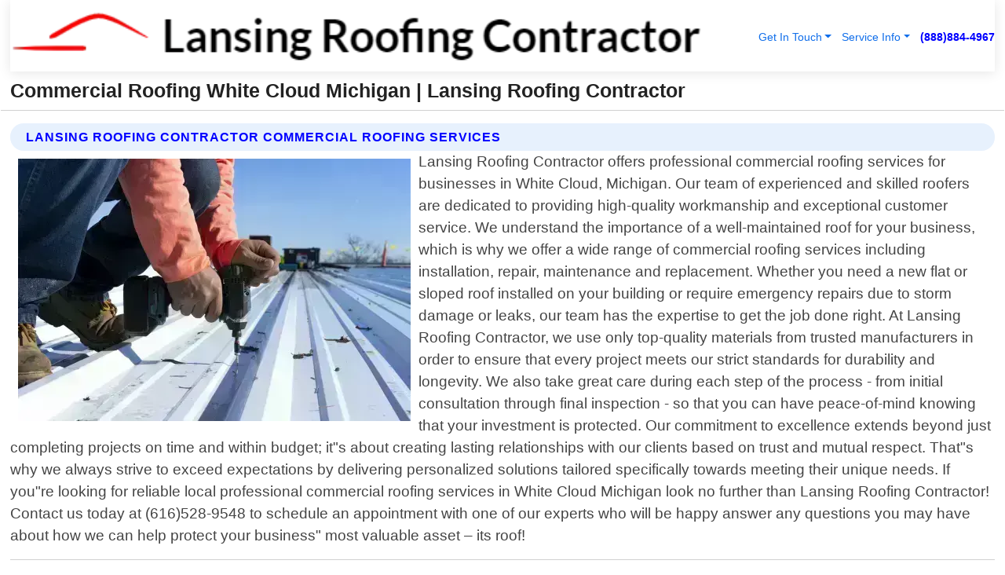

--- FILE ---
content_type: text/html; charset=utf-8
request_url: https://www.lansingroofingcontractor.net/commercial-roofing-white-cloud-michigan
body_size: 14639
content:

<!DOCTYPE html>
<html lang="en">
<head id="HeaderTag"><link rel="preconnect" href="//www.googletagmanager.com/" /><link rel="preconnect" href="//www.google-analytics.com" /><link rel="preconnect" href="//maps.googleapis.com/" /><link rel="preconnect" href="//maps.gstatic.com/" /><title>
	Commercial Roofing White Cloud Michigan
</title><meta charset="utf-8" /><meta content="width=device-width, initial-scale=1.0" name="viewport" /><link id="favicon" href="/Content/Images/1232/FAVICON.png" rel="icon" /><link id="faviconapple" href="/assets/img/apple-touch-icon.png" rel="apple-touch-icon" /><link rel="preload" as="script" href="//cdn.jsdelivr.net/npm/bootstrap@5.3.1/dist/js/bootstrap.bundle.min.js" />
<link rel="canonical" href="https://www.lansingroofingcontractor.net/commercial-roofing-white-cloud-michigan" /><meta name="title" content="Commercial Roofing White Cloud Michigan " /><meta name="description" content="Commercial Roofing White Cloud Michigan by Lansing Roofing Contractor, A Professional Roofing Services" /><meta name="og:title" content="Commercial Roofing White Cloud Michigan " /><meta name="og:description" content="Commercial Roofing White Cloud Michigan by Lansing Roofing Contractor, A Professional Roofing Services" /><meta name="og:site_name" content="https://www.LansingRoofingContractor.net" /><meta name="og:type" content="website" /><meta name="og:url" content="https://www.lansingroofingcontractor.net/commercial-roofing-white-cloud-michigan" /><meta name="og:image" content="https://www.LansingRoofingContractor.net/Content/Images/1232/LOGO.webp" /><meta name="og:image:alt" content="Lansing Roofing Contractor Logo" /><meta name="geo.region" content="US-MI"/><meta name="geo.placename" content="White Cloud" /><meta name="geo.position" content="43.5966;-85.7607" /><meta name="ICBM" content="43.5966,-85.7607" /><script type="application/ld+json">{"@context": "https://schema.org","@type": "LocalBusiness","name": "Lansing Roofing Contractor","address": {"@type": "PostalAddress","addressLocality": "Caledonia","addressRegion": "MI","postalCode": "49316","addressCountry": "US"},"priceRange":"$","image": "https://www.LansingRoofingContractor.net/content/images/1232/logo.png","email": "support@LansingRoofingContractor.net","telephone": "+18888844967","url": "https://www.lansingroofingcontractor.net/white-cloud-michigan-services","@id":"https://www.lansingroofingcontractor.net/white-cloud-michigan-services","paymentAccepted": [ "cash","check","credit card", "invoice" ],"openingHours": "Mo-Su 00:00-23:59","openingHoursSpecification": [ {"@type": "OpeningHoursSpecification","dayOfWeek": ["Monday","Tuesday","Wednesday","Thursday","Friday","Saturday","Sunday"],"opens": "00:00","closes": "23:59"} ],"geo": {"@type": "GeoCoordinates","latitude": "42.78644","longitude": "-85.545626"},"hasOfferCatalog": {"@context": "http://schema.org","@type": "OfferCatalog","name": "Roofing services","@id": "https://www.lansingroofingcontractor.net/commercial-roofing-white-cloud-michigan","itemListElement":[ { "@type":"OfferCatalog", "name":"Lansing Roofing Contractor Services","itemListElement": []}]},"areaServed":[{ "@type":"City","name":"White Cloud Michigan","@id":"https://www.lansingroofingcontractor.net/white-cloud-michigan-services"}]}</script></head>
<body id="body" style="display:none;font-family: Arial !important; width: 100% !important; height: 100% !important;">
    
    <script src="https://code.jquery.com/jquery-3.7.1.min.js" integrity="sha256-/JqT3SQfawRcv/BIHPThkBvs0OEvtFFmqPF/lYI/Cxo=" crossorigin="anonymous" async></script>
    <link rel="preload" as="style" href="//cdn.jsdelivr.net/npm/bootstrap@5.3.1/dist/css/bootstrap.min.css" onload="this.onload=null;this.rel='stylesheet';" />
    <link rel="preload" as="style" href="/resource/css/master.css" onload="this.onload=null;this.rel='stylesheet';" />

    <form method="post" action="./commercial-roofing-white-cloud-michigan" id="mainForm">
<div class="aspNetHidden">
<input type="hidden" name="__VIEWSTATE" id="__VIEWSTATE" value="wtMiKkq8u/qVGU73QI0ZuW3/DqXImG7gU4XKqQXH/kQs2k5GcFC5AK/CtzwO3+rnw0mqZT19z1bULZQOOqAmORVwuzhIx813It/2qtDyhAw=" />
</div>

<div class="aspNetHidden">

	<input type="hidden" name="__VIEWSTATEGENERATOR" id="__VIEWSTATEGENERATOR" value="1B59457A" />
	<input type="hidden" name="__EVENTVALIDATION" id="__EVENTVALIDATION" value="ZH9nknK22vd/A86O/[base64]/8DO/khljPaLzaJqLo7L3oClHLhBb8wDndm4DG7+QKuerSwNcyKl9BTXqXX/dZLYlYBdxMoPY4wfwF/sG949FMxjV1bfJmtCGTLTZFbvYUtJutjSCh9MlGKCP8VB1iKIo44cE6krfCYOFDIdakySFnw4fg/3dgQnbvrx+mETBSo4wRR2Prui1vS49AeZkf7WTz3qH72rPAFogoBHVKXnPMiTNYcGKG7f/CGTbrACVspTIxTHJR0SmytkkTlqMoS1W3kHjdOe1KBO6k0vH6apjlRuvWB4zxfBsozy8ssqeEpRan3q7EGujcrKaGQ/a/h4aWASpdaKstI0B/yianxaz7al7245T/rdIeGWkInPkMX+kFCiOJEVsuSxxvF4joDqUH8k4AZtpbAdRJF+SKgd//154nTvoXUfVhcBvNAx/DnN+dTpNoNloTAhaA1rrPv0fzcCbQFm/O2P0v0j/d4922wFghnOnswbtUHjK3U9lwglAOjbp7JCxLLCcEwzPDprlAIr+a7/TUMyk2jCpmXXs3j6PSdyxThsQUH32KH2X2x1yOmiSfq4VAnNAxrUNpm1C8cA0j59pBe9iQs5+API0PK3wMGCktlH9ZdUpzZM2ahOuBLb4QhKabAZJUjFnXgNp9MsDJernfWUFqaWUqmfUB1YQa9G2PNOpUCdepyVvfclE3857HNyGm18WhMCk7wTUKksN87bGe1LO/yD5IWs6XvlZqWx8mT/iyVpD53JkwglzAj02gjHEsweBZXYWTFAtkajtRWWAV5OiQP84YTCxPUjEVhjMid9FgEFUK/6yhWw5Tci9P3dGd6DNQs3BgEnOgfV7dUvojaGGoUCpjmTaDsP3+CBc5cw6LRm7QsSv/sfBrHznPAKTIQ4CL9qoHbyFKS+vlcdl7ouGxasdDPNugYDlQ7PgTDyXhB72r03+FQZrZ6ZY5gQHO46qE1fvZWq7SZYLjr19WV7VTLzkMv+2nwXe0kn5YmmIplObxUxorHxD+IYdx0cWq3/wo61ddq1qauQWsSwyyl9y2Kf25+xI/GNFCBwEmwTMp40Hgydup701eoe1VELCacJ533Ymix2uPcN1O2pPSxbf4ZN8EmcyDqT9imxttH/Egt20COzUKL3hYngF9qct3O6cXKOXEVUvYSYGEGL/kqKSc2588qKqNUAAJRMW43j3iAxN81U751kbVTVqrOXnnzflZ3FcgS5HqhHkiZ5iJEu5tlBbeEh/XUMhgpi5sQKaPXsKBBo2kNXhDLAI42CLno/Go5GpL8b2P6z3lHyyjjObcvAh/3IaRVE22qWuzHtVGZvbBdbestUoLxjDF6/SYpNw2AIY3JQu5173zCnL7Wsp7+Hqadz63/TXXDGoq6fYGBHExUMTeJPH0MAZ8SxLmCNZ+EAAg40F6HnsgLWzfeqR9LdJ5i+n16VI8/bfLXxvUytigd8C4b16I5NGvwDhzKSznnwkRIGvRCMFsjqLMeAkfNBrkdTEDTW+lVXI/5euCF1GAwOAhSsueQGkj2feIpkTG513luBQUT7Tq/hdRa6Ol9V0recDbT0HDmR3y6hhmS5sH5u/JRckC/GZcPhhlzfUhNP6ctAPA6AkKEZE8njsFdBFvSWKjw9/4Ads7PISuDhFQR6ozRnsNndTCjDF8WxNGyrKbyhBpaV/dkmcC7qCpwcBFzdEG9E4P93xlOsAbxohmQMAiFqIUK0S48FgMLvw6KvpvHyRam66agnNXJwnBT01+zaDrK1YBWAM4hWvn5bT8AFj6BPDl4vIGrv9LRHWYrXHajIsmxneslVHvTcf24hkvZ7U/O/d886+a/HGstx0GcUl96RSshpNXxYUEKh8dZDht0nd9kC6DrtwQsPrtVYs0Zv3c6OTiSbdouWmOQjix23ixSBxYn7w8xtVCKobBZo3+7L1n/qeEN0AlxBj43+nId7x/h+jh/QTSMZY9y+DVVAD4WZb7zQFvv88z9LEb+Xx8uXZorouN9of4SZvkFJASxTTFtoT1Ki1prgpb3PRTd08QPekNWMhm/JxqN2l2zoT0mfUUgmpGMqeB24tBWNJoVgY4dWhFADrxCCXiFLUZYHq164uTEwARJGL03J8ZAdO+LZ3syO6V15Djr3pGX0dtfq7jD9SVhr02nwm3WjmwgQQwTMdnByBka6b9tuxgT/bGtK0tZEP9i3Ql+JCgv0EmdBvIVnr/yVoT3e/hDqrAKg0HrVwVZ5/MxIb6XSyIxbKKihwwvKutvkKeKoOLbMQ9h+OqiR62Nato/fqgx1vijw2u4sSf55IdcQZWQfskB/IlV3lky1XWqjKQ7sTr+CBqYcUB1x1qFIP8n0yRZe4QV4PdAbAQRR6+1PcYzbgyI9/XwZNtMoAtCc8rktbnMaRX+W8RnzWH7szy+RuiBOZdSRwlTE8XgACu+Y8GewA4k7jEfNHUVsKad/+dyrSetu6si3bcPAfv67ZM3ZRf15VOl0HvE/lak7237EtbfLkZpqZVQpmbKSRKLzICLSiOvYsqjO5SQSpu0tTusBF7gMffrVJPlRmnouvlatldwvrqV6lHU6p+Xzo+F02+vsOvluQLQNwtT0/+uYGa/M0zJBbzYk56eXjdrLEGTSQm/oaCWW+9w3su1GCNSEBp4A06w0ST0Ytko5iBxBapln0/zMpe8yNWBR1aQVTnKgN8HDdtZrX7Zf9hOkf9l0ARJ9FADgOQStMVURHqLwQX1Wj2ypo2LqNdGICZDFPrFyshmS4RKihq5AxKIO9wnb4WWGJXiOC4cs70V10dH4BZA4+eA1Z0rZRxHT13b8YfE1VNw4CO" />
</div>
        <div id="ButtonsHidden" style="display:none;">
            <input type="submit" name="ctl00$ContactMessageSend" value="Send Contact Message Hidden" id="ContactMessageSend" />
        </div>
        <input name="ctl00$contact_FirstName" type="hidden" id="contact_FirstName" />
        <input name="ctl00$contact_LastName" type="hidden" id="contact_LastName" />
        <input name="ctl00$contact_EmailAddress" type="hidden" id="contact_EmailAddress" />
        <input name="ctl00$contact_PhoneNumber" type="hidden" id="contact_PhoneNumber" />
        <input name="ctl00$contact_Subject" type="hidden" id="contact_Subject" />
        <input name="ctl00$contact_Message" type="hidden" id="contact_Message" />
        <input name="ctl00$contact_ZipCode" type="hidden" id="contact_ZipCode" />
        <input type="hidden" id="masterJsLoad" name="masterJsLoad" value="" />
        <input name="ctl00$ShowConnectorModal" type="hidden" id="ShowConnectorModal" value="true" />
        <input name="ctl00$UseChatModule" type="hidden" id="UseChatModule" />
        <input name="ctl00$metaId" type="hidden" id="metaId" value="1232" />
        <input name="ctl00$isMobile" type="hidden" id="isMobile" />
        <input name="ctl00$affId" type="hidden" id="affId" />
        <input name="ctl00$referUrl" type="hidden" id="referUrl" />
        <input name="ctl00$businessId" type="hidden" id="businessId" value="10010148" />
        <input name="ctl00$stateId" type="hidden" id="stateId" />
        <input name="ctl00$businessPublicPhone" type="hidden" id="businessPublicPhone" />
        <input type="hidden" id="cacheDate" value="1/20/2026 4:20:49 AM" />
        <input name="ctl00$BusinessIndustryPriceCheckIsAffiliate" type="hidden" id="BusinessIndustryPriceCheckIsAffiliate" value="0" />
        
        <div class="form-group">
            <header id="header" style="padding: 0 !important;"><nav class="navbar navbar-expand-sm bg-white navbar-light"><a class="navbar-brand" href="/home" title="Lansing Roofing Contractor Roofing Services"><img src="/content/images/1232/logo.webp" class="img-fluid imgmax500" width="500" height="auto" alt="Lansing Roofing Contractor Roofing Services" style="height: calc(60px + 0.390625vw) !important;width:auto;" title="Lansing Roofing Contractor Logo"></a> <div class="collapse navbar-collapse justify-content-end" id="collapsibleNavbar"> <ul class="navbar-nav"> <li class="nav-item dropdown"> &nbsp; <a class="navlink dropdown-toggle" href="#" role="button" data-bs-toggle="dropdown">Get In Touch</a>&nbsp; <ul class="dropdown-menu"><li><a class="dropdown-item" href="/about" title="About Lansing Roofing Contractor">About Us</a></li><li><a class="dropdown-item" href="/contact" title="Contact Lansing Roofing Contractor">Contact Us</a></li><li><a class="dropdown-item" href="#" onclick="openInstaConnectModal();" title="Instantly Connect With Lansing Roofing Contractor">InstaConnect With Us</span></li><li><a class="dropdown-item" href="/quoterequest" title="Request A Quote From {meta.CompanyName}">Request A Quote</a></li></ul> </li> <li class="nav-item dropdown"> &nbsp;<a class="navlink dropdown-toggle" href="#" role="button" data-bs-toggle="dropdown">Service Info</a>&nbsp; <ul class="dropdown-menu"> <li><a class="dropdown-item" href="/ourservices" title="Lansing Roofing Contractor Services">Services</a></li><li><a class="dropdown-item" href="/serviceareas" title="Lansing Roofing Contractor Service Area">Service Area</a></li></ul> </li></ul> </div><div><button class="navbar-toggler" type="button" data-bs-toggle="collapse" data-bs-target="#collapsibleNavbar" title="show navigation menu"> <span class="navbar-toggler-icon"></span></button>&nbsp;<span class="navlink fontbold" style="color:blue !important;" onclick="openInstaConnectModal();" title="Click to have us call you">(888)884-4967</span></div></nav></header>

            <div id="topNav" class="hdrNav"></div>

            <h1 id="H1Tag" class="h1Main">Commercial Roofing White Cloud Michigan  | Lansing Roofing Contractor</h1>
            <h2 id="H2Tag" class="h2Main">Lansing Roofing Contractor - Commercial Roofing in White Cloud Michigan</h2>


            <div id="hero" class="row" style="display: none;">
                

            </div>
            <div id="main" class="row">
                <hr />
                
    <div id="MAINCONTENT_MainContent"><div class="section-title"><h2 class="h2Main">Lansing Roofing Contractor Commercial Roofing Services </h2></div><picture><source data-srcset="/images/1232/commercial-roofing-white-cloud-michigan.webp" type="image/webp" srcset="data:,1w"/><source data-srcset="/images/1232/commercial-roofing-white-cloud-michigan.jpg" type="image/jpeg" srcset="data:,1w"/><img crossorigin="anonymous" src="/images/1232/commercial-roofing-white-cloud-michigan.webp" class="textWrap img-fluid imgmax500" alt="Commercial-Roofing--in-White-Cloud-Michigan-commercial-roofing-white-cloud-michigan.jpg-image" title="Commercial-Roofing--in-White-Cloud-Michigan-commercial-roofing-white-cloud-michigan.jpg"/></picture><p>Lansing Roofing Contractor offers professional commercial roofing services for businesses in White Cloud, Michigan. Our team of experienced and skilled roofers are dedicated to providing high-quality workmanship and exceptional customer service. We understand the importance of a well-maintained roof for your business, which is why we offer a wide range of commercial roofing services including installation, repair, maintenance and replacement. Whether you need a new flat or sloped roof installed on your building or require emergency repairs due to storm damage or leaks, our team has the expertise to get the job done right. At Lansing Roofing Contractor, we use only top-quality materials from trusted manufacturers in order to ensure that every project meets our strict standards for durability and longevity. We also take great care during each step of the process - from initial consultation through final inspection - so that you can have peace-of-mind knowing that your investment is protected. Our commitment to excellence extends beyond just completing projects on time and within budget; it"s about creating lasting relationships with our clients based on trust and mutual respect. That"s why we always strive to exceed expectations by delivering personalized solutions tailored specifically towards meeting their unique needs. If you"re looking for reliable local professional commercial roofing services in White Cloud Michigan look no further than Lansing Roofing Contractor! Contact us today at (616)528-9548 to schedule an appointment with one of our experts who will be happy answer any questions you may have about how we can help protect your business" most valuable asset – its roof!</p><hr/> <section class="services"><div class="section-title"><h2 class="h2Main">White Cloud Michigan Services Offered</h2></div><h4><a href="/white-cloud-michigan-services" title="White Cloud Michigan Services" class="cursorpoint106eea">White Cloud Michigan Map</a></h4><div class="fullsize100 google-maps noborder"><iframe src="https://www.google.com/maps/embed/v1/place?key=AIzaSyBB-FjihcGfH9ozfyk7l0_OqFAZkXKyBik&q=White Cloud Michigan" width="600" height="450" allowfullscreen loading="lazy" referrerpolicy="no-referrer-when-downgrade" title="White Cloud Michigan Map"></iframe></div> View Our Full List of <a href="/White-Cloud-Michigan-Services" title="White Cloud Michigan Services">White Cloud Michigan Services</a> </section></div>

            </div>
            <footer id="footer"><hr/><div class='footer-newsletter'> <div class='row justify-content-center'> <div class='col-lg-6'> <h4>Have A Question or Need More Information?</h4> <div class='nonmob'> <div class='displaynone'><p>Enter your phone number and we'll call you right now!</p><input type='text' name='CTCPhone' id='CTCPhone' class='form-control'/></div> <button type='button' class='btn btn-primary' onclick='openInstaConnectModal();'>Contact Us Now</button> </div><div class='mob'><a class='btn-buy mob' href='tel://+1(888)884-4967' title='Click to Call Lansing Roofing Contractor'>Call Or Text Us Now (888)884-4967</a></div></div> </div> </div> <hr/> <div class='footer-top'> <div class='row'><div class='col-lg-12 col-md-12 footer-contact'><h3>Lansing Roofing Contractor</h3><div class='sizesmall'> <p style='color:black;'><strong>Address:</strong>Caledonia MI 49316<br/><strong>Phone:</strong>+18888844967<br/><strong>Email:</strong>support@lansingroofingcontractor.net<br/></p> </div> </div> <div class='row'> <div class='col-lg-12 col-md-12 footer-links'> <h4>Useful Links</h4><div class='row'><div class='col-md-3'><a href='/home' class='sizelarge' title='Lansing Roofing Contractor Home Page'>Home</a>&nbsp;&nbsp;&nbsp; </div><div class='col-md-3'><a href='/about' class='sizelarge' title='Lansing Roofing Contractor About Page'>About Us</a>&nbsp;&nbsp;&nbsp; </div><div class='col-md-3'><a href='/contact' class='sizelarge' title='Lansing Roofing Contractor Contact Us Page'>Contact Us</a>&nbsp;&nbsp;&nbsp;</div><div class='col-md-3'><a href='/ourservices' class='sizelarge' title='Lansing Roofing Contractor Services'>Services</a>&nbsp;</div></div><div class='row'><div class='col-md-3'><a href='/serviceareas' class='sizelarge' title='Lansing Roofing Contractor Service Area'>Service Area</a>&nbsp;&nbsp;&nbsp; </div><div class='col-md-3'><a href='/termsofservice' class='sizelarge' title='Lansing Roofing Contractor Terms of Service'>Terms of Service</a>&nbsp;&nbsp;&nbsp; </div><div class='col-md-3'><a href='/privacypolicy' class='sizelarge' title='Lansing Roofing Contractor Privacy Policy'>Privacy Policy</a>&nbsp;&nbsp;&nbsp; </div><div class='col-md-3'><a href='/quoterequest' class='sizelarge' title='Lansing Roofing Contractor Quote Request'>Quote Request</a>&nbsp;&nbsp;&nbsp; </div></div></div></div> </div> </div><hr/> <div class='py-4'><div class='sizesmalldarkgrey'>This site serves as a free service to assist homeowners in connecting with local service contractors. All contractors are independent, and this site does not warrant or guarantee any work performed. It is the responsibility of the homeowner to verify that the hired contractor furnishes the necessary license and insurance required for the work being performed. All persons depicted in a photo or video are actors or models and not contractors listed on this site.</div><hr/><div class='copyright'>&copy; Copyright 2018-2026 <strong><span>Lansing Roofing Contractor</span></strong>. All Rights Reserved</div> </div></footer>
        </div>
        <div class="modal fade industryPriceCheck" tabindex="1" style="z-index: 1450" role="dialog" aria-labelledby="industryPriceCheckHeader" aria-hidden="true">
            <div class="modal-dialog modal-lg centermodal">
                <div class="modal-content">
                    <div class="modal-header">
                        <div class="row">
                            <div class="col-md-12">
                                <h5 class="modal-title mt-0" id="industryPriceCheckHeader">Check Live/Current Prices By Industry & Zip Code</h5>
                            </div>
                        </div>
                        <button type="button" id="industryPriceCheckClose" class="close" data-bs-dismiss="modal" aria-hidden="true">×</button>
                    </div>
                    
                    <div class="modal-body" id="industryPriceCheckBody">
                        <div class="row">
                            <div class="col-md-6">
                                <label for="BusinessIndustryPriceCheck" class="control-label">Business Industry</label><br />
                                <select name="ctl00$BusinessIndustryPriceCheck" id="BusinessIndustryPriceCheck" tabindex="2" class="form-control">
	<option selected="selected" value="211">ACA Obamacare Insurance </option>
	<option value="194">Additional Dwelling Units</option>
	<option value="169">Air Conditioning</option>
	<option value="183">Air Duct Cleaning</option>
	<option value="37">Appliance Repair</option>
	<option value="203">Asbestos</option>
	<option value="164">Auto Body Shop</option>
	<option value="134">Auto Detailing</option>
	<option value="165">Auto Glass</option>
	<option value="207">Auto Insurance</option>
	<option value="166">Auto Repair</option>
	<option value="216">Bankruptcy Attorney</option>
	<option value="170">Bathroom Remodeling</option>
	<option value="170">Bathroom Remodeling</option>
	<option value="184">Biohazard Cleanup</option>
	<option value="137">Boat Rental</option>
	<option value="201">Cabinets</option>
	<option value="215">Car Accident Attorney</option>
	<option value="181">Carpet and Rug Dealers</option>
	<option value="43">Carpet Cleaning</option>
	<option value="171">Chimney Cleaning and Repair</option>
	<option value="232">Chiropractor</option>
	<option value="126">Commercial Cleaning</option>
	<option value="185">Commercial Remodeling</option>
	<option value="198">Computer Repair</option>
	<option value="172">Concrete</option>
	<option value="172">Concrete</option>
	<option value="172">Concrete</option>
	<option value="172">Concrete</option>
	<option value="199">Copier Repair</option>
	<option value="186">Covid Cleaning</option>
	<option value="240">Credit Repair</option>
	<option value="218">Criminal Attorney</option>
	<option value="241">Debt Relief</option>
	<option value="200">Decks</option>
	<option value="233">Dentist</option>
	<option value="234">Dermatologists</option>
	<option value="219">Divorce Attorney</option>
	<option value="195">Door Installation</option>
	<option value="236">Drug &amp; Alcohol Addiction Treatment</option>
	<option value="220">DUI Attorney</option>
	<option value="192">Dumpster Rental</option>
	<option value="74">Electrician</option>
	<option value="221">Employment Attorney</option>
	<option value="222">Family Attorney</option>
	<option value="173">Fencing</option>
	<option value="209">Final Expense Insurance</option>
	<option value="197">Fire Damage</option>
	<option value="243">Flight Booking</option>
	<option value="174">Flooring</option>
	<option value="244">Florists</option>
	<option value="223">Foreclosure Attorney</option>
	<option value="202">Foundations</option>
	<option value="132">Garage Door</option>
	<option value="155">Gutter Repair and Replacement</option>
	<option value="66">Handyman</option>
	<option value="210">Health Insurance</option>
	<option value="239">Hearing Aids</option>
	<option value="177">Heating</option>
	<option value="69">Heating and Air Conditioning</option>
	<option value="139">Home and Commercial Security</option>
	<option value="196">Home Internet</option>
	<option value="70">Home Remodeling</option>
	<option value="70">Home Remodeling</option>
	<option value="70">Home Remodeling</option>
	<option value="212">Homeowners Insurance</option>
	<option value="245">Hotels</option>
	<option value="224">Immigration Attorney</option>
	<option value="204">Insulation</option>
	<option value="31">Interior and Exterior Painting</option>
	<option value="242">IRS Tax Debt</option>
	<option value="67">Junk Removal</option>
	<option value="175">Kitchen Remodeling</option>
	<option value="163">Landscaping</option>
	<option value="63">Lawn Care</option>
	<option value="208">Life Insurance</option>
	<option value="246">Limo Services</option>
	<option value="247">Local Moving</option>
	<option value="81">Locksmith</option>
	<option value="248">Long Distance Moving</option>
	<option value="205">Masonry</option>
	<option value="82">Massage</option>
	<option value="225">Medical Malpractice Attorney</option>
	<option value="213">Medicare Supplemental Insurance</option>
	<option value="230">Mesothelioma Attorney</option>
	<option value="176">Mold Removal</option>
	<option value="182">Mold Testing</option>
	<option value="250">Mortgage Loan</option>
	<option value="249">Mortgage Loan Refinance</option>
	<option value="89">Moving</option>
	<option value="187">Paving</option>
	<option value="217">Personal Injury Attorney</option>
	<option value="93">Pest Control</option>
	<option value="214">Pet Insurance</option>
	<option value="235">Physical Therapists</option>
	<option value="133">Plumbing</option>
	<option value="237">Podiatrists</option>
	<option value="108">Pool Building and Remodeling</option>
	<option value="162">Pool Maintenance</option>
	<option value="193">Portable Toilets</option>
	<option value="161">Pressure Washing</option>
	<option value="72">Residential Cleaning</option>
	<option value="136">Roofing</option>
	<option value="188">Satellite TV</option>
	<option value="156">Security Equipment Installation</option>
	<option value="189">Self Storage</option>
	<option value="179">Siding</option>
	<option value="226">Social Security Disability Attorney</option>
	<option value="158">Solar Installation</option>
	<option value="167">Towing Service</option>
	<option value="227">Traffic Attorney</option>
	<option value="168">Tree Service</option>
	<option value="190">TV Repair</option>
	<option value="238">Veterinarians</option>
	<option value="206">Walk-In Tubs</option>
	<option value="135">Water Damage</option>
	<option value="191">Waterproofing</option>
	<option value="178">Wildlife Control</option>
	<option value="178">Wildlife Control</option>
	<option value="228">Wills &amp; Estate Planning Attorney</option>
	<option value="117">Window Cleaning</option>
	<option value="154">Windows and Doors</option>
	<option value="229">Workers Compensation Attorney</option>
	<option value="231">Wrongful Death Attorney</option>

</select>
                            </div>
                            <div class="col-md-6">
                                <label for="BusinessIndustryPriceCheckZipCode" class="control-label">Zip Code</label>
                                <input name="ctl00$BusinessIndustryPriceCheckZipCode" type="text" id="BusinessIndustryPriceCheckZipCode" tabindex="1" title="Please enter the customer 5 digit zip code." class="form-control" Placeholder="Required - Zip Code" />
                            </div>
                        </div>
                        <div class="row">
                            <div class="col-md-6">
                                <label for="BusinessIndustryPriceCheckButton" class="control-label">&nbsp; </label><br />

                                <input type="submit" name="ctl00$BusinessIndustryPriceCheckButton" value="Check Current Bid" onclick="return $(&#39;#BusinessIndustryPriceCheck&#39;).val().length>0 &amp;&amp; $(&#39;#BusinessIndustryPriceCheckZipCode&#39;).val().length>0;" id="BusinessIndustryPriceCheckButton" class="btn btn-success" />
                            </div>
                        </div>
                        <div class="row">
                            <div id="BusinessIndustryPriceCheckResult" class="col-md-12"></div>
                            <button type="button" id="industryPriceCheckOpen" class="btn btn-primary waves-effect waves-light" data-bs-toggle="modal" data-bs-target=".industryPriceCheck" style="display: none;">interact popup</button>

                        </div>
                    </div>
                </div>
            </div>
        </div>
        <div class="modal fade instaConnect" tabindex="100" style="z-index: 1450" role="dialog" aria-labelledby="instaConnectHeader" aria-hidden="true">
            <div class="modal-dialog modal-lg centermodal">
                <div class="modal-content">
                    <div class="modal-header">
                        <div class="row">
                            <div class="col-md-6">
                                <img id="ConnectorLogo" class="width100heightauto" src="/Content/Images/1232/LOGO.webp" alt="Lansing Roofing Contractor" />
                            </div>
                        </div>
                        <button type="button" id="instaConnectClose" class="close" data-bs-dismiss="modal" aria-hidden="true">×</button>
                    </div>
                    <div class="modal-body" id="instaConnectBody">
                        <h5 id="instaConnectHeader" class="modal-title mt-0">Have Roofing Questions or Need A Quote?  Let Us Call You Now!</h5>
                        <div style="font-size: small; font-weight: bold; font-style: italic; color: red;">For Fastest Service, Simply Text Your 5 Digit Zip Code To (888)884-4967 - We Will Call You Immediately To Discuss</div>

                        <hr />
                        <div id="ConnectorCallPanel">
                            <h6>Enter Your Zip Code and Phone Number Below and We'll Call You Immediately</h6>
                            <div class="row">
                                <div class="col-md-6">
                                    <label for="ConnectorPhoneNumber" id="ConnectorPhoneNumberLbl">Phone Number</label>
                                    <input name="ctl00$ConnectorPhoneNumber" type="text" maxlength="10" id="ConnectorPhoneNumber" class="form-control" placeholder="Your Phone number" />
                                </div>
                                <div class="col-md-6">
                                    <label for="ConnectorPostalCode" id="ConnectorPostalCodeLbl">Zip Code</label>
                                    <input name="ctl00$ConnectorPostalCode" type="text" maxlength="5" id="ConnectorPostalCode" class="form-control" placeholder="Your 5 Digit Zip Code" onkeyup="PostalCodeLookupConnector();" OnChange="PostalCodeLookupConnector();" />
                                </div>
                            </div>
                            <div class="row">
                                <div class="col-md-6">
                                    <label for="ConnectorCity" id="ConnectorCityLbl">City</label>
                                    <input name="ctl00$ConnectorCity" type="text" readonly="readonly" id="ConnectorCity" class="form-control" placeholder="Your Auto-Populated City Here" />
                                </div>
                                <div class="col-md-6">
                                    <label for="ConnectorState" id="ConnectorStateLbl">State</label>
                                    <input name="ctl00$ConnectorState" type="text" readonly="readonly" id="ConnectorState" class="form-control" placeholder="Your Auto-Populated State here" />
                                </div>
                            </div>
                            <hr />
                            <div class="row">
                                <div class="col-12" style="font-size:small;font-style:italic;">
                                    By entering your phone number, you consent to receive automated marketing calls and text messages from <b>Lansing Roofing Contractor</b> at the number provided. Consent is not a condition of purchase. Message and data rates may apply. Reply STOP to opt-out at any time
                                </div>

                            </div>
                            <hr />
                            <div class="row">
                                <div class="col-md-12">
                                    <input type="submit" name="ctl00$ConnectorCallButton" value="Call Me Now" onclick="return verifyConnector();" id="ConnectorCallButton" class="btn btn-success" />&nbsp;
                                 <button type="button" id="ConnectorCallCancelButton" onclick="$('#instaConnectClose').click(); return false;" class="btn btn-danger">No Thanks</button>
                                </div>
                            </div>
                        </div>

                    </div>
                </div>
            </div>
        </div>
    </form>
    <div style="display: none;">
        <button type="button" id="instaConnectOpen" class="btn btn-primary waves-effect waves-light" data-bs-toggle="modal" data-bs-target=".instaConnect">instaConnect popup</button>
        <button type="button" class="btn btn-primary" data-bs-toggle="modal" data-bs-target=".connector" id="connectorLaunch">Launch call me modal</button>
    </div>
    

    <!-- Comm100 or fallback chat -->
    <div id="comm100">
    <div id="comm100-button-3b62ccb7-ce40-4842-b007-83a4c0b77727"></div>
    </div>


    
    <button type="button" id="alerterOpen" class="btn btn-primary waves-effect waves-light" data-bs-toggle="modal" data-bs-target=".alerter" style="display: none;">alerter popup</button>
    <div class="modal fade alerter" tabindex="-1" role="dialog" aria-labelledby="alerterHeader" aria-hidden="true">
        <div class="modal-dialog modal-lg">
            <div class="modal-content">
                <div class="modal-header">
                    <h5 class="modal-title mt-0" id="alerterHeader">header text here</h5>
                    <button type="button" class="close" data-bs-dismiss="modal" aria-hidden="true">×</button>
                </div>
                <div class="modal-body" id="alerterBody">
                </div>
            </div>
        </div>
    </div>
    <button type="button" class="btn btn-primary" data-bs-toggle="modal" data-bs-target=".interact" id="interactLaunch" style="display: none;">Launch call me modal</button>
    <div class="modal fade interact" tabindex="1" style="z-index: 1450" role="dialog" aria-labelledby="interactHeader" aria-hidden="true">
        <div class="modal-dialog modal-lg centermodal">
            <div class="modal-content">
                <div class="modal-header">
                    <div class="row">
                        <div class="col-md-6">
                            <img id="InteractLogo" class="width100heightauto" src="/Content/Images/1232/LOGO.webp" alt="Lansing Roofing Contractor" />
                        </div>
                    </div>
                    <button type="button" id="interactClose" class="close" data-bs-dismiss="modal" aria-hidden="true">×</button>
                    <button type="button" id="interactOpen" class="btn btn-primary waves-effect waves-light" data-bs-toggle="modal" data-bs-target=".interact" style="display: none;">interact popup</button>
                </div>
                <div class="modal-body" id="interactBody">
                    <h5 class="modal-title mt-0" id="interactHeader">Do You Have a Question For Us?  We would love to hear from you!</h5>
                    <div style="font-size: small; font-weight: bold; font-style: italic; color: red;">For Fastest Service, Simply Text Us Your 5 Digit Zip Code to (888)884-4967 And We Will Call You Immediately</div>
                    <br />
                    <br />
                    <div>
                        <span onclick="$('#InteractTextPanel').hide();$('#InteractCallPanel').show();" class="btn btn-primary">Speak With Us</span>&nbsp;&nbsp;
                <span onclick="$('#InteractCallPanel').hide();$('#InteractTextPanel').show();" class="btn btn-primary">Message Us</span>
                    </div>
                    <hr />
                    <div id="InteractCallPanel" style="display: none">
                        <h6>Enter Your Contact Info Below and We'll Call You Right Now</h6>
                        <input type="text" id="UserNameCall" placeholder="Your Name" class="form-control" /><br />
                        <input type="text" id="UserPhoneNumberCall" placeholder="Your Phone Number" class="form-control" /><br />
                        <input type="text" id="UserPostalCodeCall" placeholder="Your Postal Code" class="form-control" /><br />
                        <input type="text" id="UserEmailCall" placeholder="Your Email Address (Optional)" class="form-control" /><br />
                        <input type="checkbox" id="chkPermission2" style="font-size: x-large;" />&nbsp;I agree to receive automated call(s) or text(s) at this number using an automatic phone dialing system by, or on behalf of the business, with the sole purpose of connecting me to a phone representative or company voice mail system.  I understand I do not have to consent in order to purchase any products or services.  Carrier charges may apply.<br />
                        <br />
                        <span onclick="UserCall();" class="btn btn-success">Call Me Now</span>
                    </div>
                    <div id="InteractTextPanel" style="display: none">
                        <h6>Please Enter Your Contact Info Below and We'll Receive Your Message Right Now</h6>
                        <input type="text" id="UserNameText" placeholder="Your Name" class="form-control" /><br />
                        <input type="text" id="UserPhoneNumberText" placeholder="Your Phone Number" class="form-control" /><br />
                        <input type="text" id="UserPostalCodeText" placeholder="Your Postal Code" class="form-control" /><br />
                        <input type="text" id="UserEmailText" placeholder="Your Email Address (Optional)" class="form-control" /><br />
                        <textarea id="UserTextMessage" placeholder="Your Message Here" rows="2" class="form-control"></textarea><br />
                        <input type="checkbox" id="chkPermission" style="font-size: x-large;" />&nbsp;I agree to receive automated call(s) or text(s) at this number using an automatic phone dialing system by, or on behalf of the business, with the sole purpose of connecting me to a phone representative or company voice mail system.  I understand I do not have to consent in order to purchase any products or services.  Carrier charges may apply.<br />
                        <br />
                        <span onclick="UserText();" class="btn btn-success">Submit Message</span>
                    </div>
                </div>
            </div>
        </div>

    </div>
    
    
       
    <script defer src='https://www.googletagmanager.com/gtag/js?id=G-6JGQ6RNS80' onload='gtagSetup();'></script><script>function gtagSetup(){window.dataLayer = window.dataLayer || []; function gtag() { dataLayer.push(arguments); } gtag('js', new Date()); gtag('config', 'G-6JGQ6RNS80');}</script>

    <style>
        #hero {
            background: url('/assets/img/hero-bg.webp'), url('/assets/img/hero-bg.jpg');
        }
    </style>
     <script src="/resource/js/master.min.js" onload="this.onload==null;masterJsLoaded();" async></script>

    <script>
        function loaded() {
            try {
                if (window.jQuery && document.getElementById('masterJsLoad').value === 'y') {
                    //
                    $.getScript("//cdn.jsdelivr.net/npm/bootstrap@5.3.1/dist/js/bootstrap.bundle.min.js")

                        .done(function (script, textStatus) {
                             
                            // Script loaded successfully
                            console.log("Script loaded:", textStatus);
                            // You can now use the functions and variables defined in the loaded script
                        })
                        .fail(function (jqxhr, settings, exception) {
                            alert('failed');
                            // Handle the error if the script fails to load
                            console.error("Error loading script:", exception);
                        });

                    deferredTasks();
                    $("#body").show();
                }
                else {
                    setTimeout(loaded, 10);
                }
            }
            catch (ex) {
                alert('loaded-->' + ex);
            }
        }
        function masterJsLoaded() {
            try {
                document.getElementById('masterJsLoad').value = 'y';
                loaded();
            }
            catch (ex) {
                alert('masterJsLoaded-->' + ex);
            }
        }


    </script> 

    
    
    <link href="/assets/css/datatables.net.css" rel="stylesheet" type="text/css" />
    <script src="https://cdn.datatables.net/1.12.1/js/jquery.dataTables.min.js" onload="this.onload==null; dataTableInitializeMaster('industryCoverageDt', true);"></script>
     
</body>
</html>
